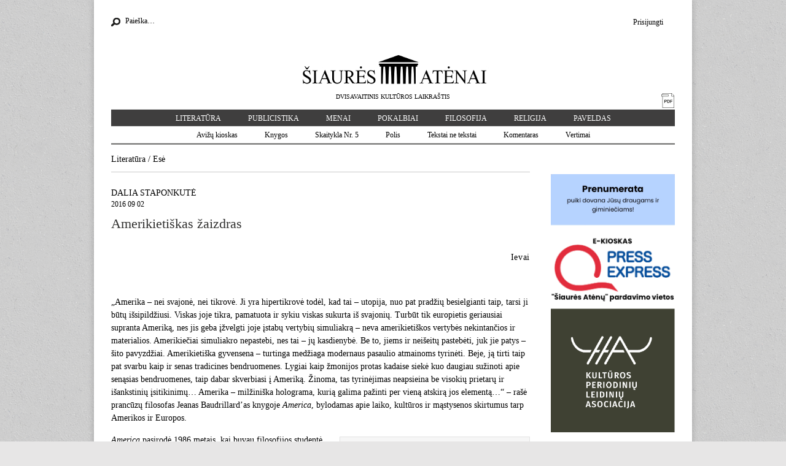

--- FILE ---
content_type: text/html; charset=UTF-8
request_url: http://www.satenai.lt/2016/09/02/amerikietiskas-zaizdras/
body_size: 14557
content:
<!DOCTYPE html>
<!--[if lt IE 7]><html class="no-js lt-ie9 lt-ie8 lt-ie7" lang="lt-LT"><![endif]-->
<!--[if IE 7]><html class="no-js lt-ie9 lt-ie8" lang="lt-LT"><![endif]-->
<!--[if IE 8]><html class="no-js lt-ie9" lang="lt-LT"><![endif]-->
<!--[if gt IE 8]><!--><html class="no-js" lang="lt-LT"><!--<![endif]-->
<head>
<meta charset="UTF-8" />
<meta http-equiv="X-UA-Compatible" content="IE=edge,chrome=1" />
<meta name="viewport" content="width=device-width, initial-scale=1.0" />
<meta name="verify-webtopay" content="f1be283574ed0e92c0ca8bfa0c50ebf6">

<title>Amerikietiškas žaizdras | Šiaurės Atėnai</title>
<link rel="profile" href="http://gmpg.org/xfn/11" />
<link rel="pingback" href="http://www.satenai.lt/xmlrpc.php" />
<!--[if IE]><script src="http://html5shiv.googlecode.com/svn/trunk/html5.js"></script><![endif]-->
<link rel="alternate" type="application/rss+xml" title="Šiaurės Atėnai &raquo; Srautas" href="http://www.satenai.lt/feed/" />
<link rel="alternate" type="application/rss+xml" title="Šiaurės Atėnai &raquo; Komentarų srautas" href="http://www.satenai.lt/comments/feed/" />
<link rel="alternate" type="application/rss+xml" title="Šiaurės Atėnai &raquo; Amerikietiškas žaizdras Komentarų srautas" href="http://www.satenai.lt/2016/09/02/amerikietiskas-zaizdras/feed/" />
<link rel='stylesheet' id='google_fonts-css'  href='//fonts.googleapis.com/css?family=Cantata+One%7CLato%3A300%2C700&#038;ver=3.7.1' type='text/css' media='all' />
<link rel='stylesheet' id='theme_stylesheet-css'  href='http://www.satenai.lt/wp-content/themes/magazine-basic-child/style.css?ver=3.7.1' type='text/css' media='all' />
<script type='text/javascript' src='http://www.satenai.lt/wp-includes/js/jquery/jquery.js?ver=1.10.2'></script>
<script type='text/javascript' src='http://www.satenai.lt/wp-includes/js/jquery/jquery-migrate.min.js?ver=1.2.1'></script>
<link rel="EditURI" type="application/rsd+xml" title="RSD" href="http://www.satenai.lt/xmlrpc.php?rsd" />
<link rel="wlwmanifest" type="application/wlwmanifest+xml" href="http://www.satenai.lt/wp-includes/wlwmanifest.xml" /> 
<link rel='prev' title='Traukinyje' href='http://www.satenai.lt/2016/09/02/traukinyje/' />
<link rel='next' title='Skelbiamas valstybės stipendijų konkursas' href='http://www.satenai.lt/2016/09/04/skelbiamas-valstybes-stipendiju-konkursas/' />
<meta name="generator" content="WordPress 3.7.1" />
<link rel='canonical' href='http://www.satenai.lt/2016/09/02/amerikietiskas-zaizdras/' />
<link rel='shortlink' href='http://www.satenai.lt/?p=38412' />
<style>
#site-title a,#site-description{color:#333 !important}
#page{background-color:#ffffff}
.entry-meta a,.entry-content a,.widget a{color:#000000}
</style>
	<style type="text/css" id="custom-background-css">
body.custom-background { background-image: url('http://www.satenai.lt/wp-content/themes/magazine-basic/library/images/solid.png'); background-repeat: repeat; background-position: top left; background-attachment: fixed; }
</style>
</head>

<body class="single single-post postid-38412 single-format-standard custom-background">
	<div id="page" class="grid w960 container">
		<header id="header" class="row" role="banner">
			<div class="c12">



                <div id="mobile-menu">
					<a href="#" class="left-menu"><i class="icon-reorder"></i></a>
					<a href="#"><i class="icon-search"></i></a>
				</div>

                <div class="top-line">

                                <div id="header-widgets" class="">
                            <ul class="top-menu">
            <li><a href="http://www.satenai.lt/wp-login.php">Prisijungti</a></li>
            <li></li>
        </ul>
        </aside><aside id="search-6" class="header-widget widget_search"><form role="search" method="get" id="searchform" class="search-form" action="http://www.satenai.lt/" >
    <div class="icon search fl"></div>
    <label class="assistive-text" for="site-search">Search for:</label>
    <input type="search" placeholder="Paieška&hellip;" value="" name="s" id="site-search-id" />
</form></aside>                </div>
                                </div>
								<div class="logo rel">
											<a href="http://www.satenai.lt" title="Šiaurės Atėnai" id="site-logo"  rel="home">
                            <img src="http://www.satenai.lt/wp-content/uploads/2014/01/logo_sa.jpg" class="" alt="Šiaurės Atėnai" />
                        </a>
                        <br />
					
						                            <span>DVISAVAITINIS KULTŪROS LAIKRAŠTIS</span>
                        
                                            <a class="fr icon pdf" href="http://www.satenai.lt/wp-content/uploads/2024/12/Nr.24-1472-2025-12-19.pdf"></a>
                                    </div>


                

                <div class="main-menu">
                    <ul id="menu-top-menu-virsuje" class="menu"><li id="menu-item-31706" class="menu-item menu-item-type-taxonomy menu-item-object-category current-post-ancestor menu-item-has-children sub-menu-parent menu-item-31706"><a href="http://www.satenai.lt/category/lit/">Literatūra</a>
<ul class="sub-menu">
	<li id="menu-item-31708" class="menu-item menu-item-type-taxonomy menu-item-object-category menu-item-31708"><a href="http://www.satenai.lt/category/lit/dienorastis/">Dienoraštis</a></li>
	<li id="menu-item-31709" class="menu-item menu-item-type-taxonomy menu-item-object-category menu-item-31709"><a href="http://www.satenai.lt/category/lit/drama/">Drama</a></li>
	<li id="menu-item-31710" class="menu-item menu-item-type-taxonomy menu-item-object-category current-post-ancestor current-menu-parent current-post-parent menu-item-31710"><a href="http://www.satenai.lt/category/lit/ese/">Esė</a></li>
	<li id="menu-item-31940" class="menu-item menu-item-type-taxonomy menu-item-object-category menu-item-31940"><a href="http://www.satenai.lt/category/lit/kn-lit/">Knygos</a></li>
	<li id="menu-item-31941" class="menu-item menu-item-type-taxonomy menu-item-object-category menu-item-31941"><a href="http://www.satenai.lt/category/lit/lkrit/">Literatūros mokslas ir kritika</a></li>
	<li id="menu-item-31939" class="menu-item menu-item-type-taxonomy menu-item-object-category menu-item-31939"><a href="http://www.satenai.lt/category/lit/memuarai/">Memuarai</a></li>
	<li id="menu-item-31751" class="menu-item menu-item-type-taxonomy menu-item-object-category menu-item-31751"><a href="http://www.satenai.lt/category/lit/po/">Poezija</a></li>
	<li id="menu-item-31752" class="menu-item menu-item-type-taxonomy menu-item-object-category menu-item-31752"><a href="http://www.satenai.lt/category/lit/pr/">Proza</a></li>
	<li id="menu-item-31753" class="menu-item menu-item-type-taxonomy menu-item-object-category menu-item-31753"><a href="http://www.satenai.lt/category/lit/rasytojai/">Rašytojai</a></li>
	<li id="menu-item-35965" class="menu-item menu-item-type-taxonomy menu-item-object-category menu-item-35965"><a href="http://www.satenai.lt/category/siaures-kampas/">Šiaurės kampas</a></li>
	<li id="menu-item-31703" class="menu-item menu-item-type-taxonomy menu-item-object-category menu-item-31703"><a href="http://www.satenai.lt/category/lit/vertimai/">Vertimai</a></li>
	<li id="menu-item-31711" class="menu-item menu-item-type-taxonomy menu-item-object-category menu-item-31711"><a href="http://www.satenai.lt/category/lit/humoras/">Šiaurės katinai</a></li>
	<li id="menu-item-41409" class="menu-item menu-item-type-taxonomy menu-item-object-category menu-item-41409"><a href="http://www.satenai.lt/category/kulturos-eskizai/">Kultūros eskizai</a></li>
</ul>
</li>
<li id="menu-item-35966" class="menu-item menu-item-type-taxonomy menu-item-object-category menu-item-has-children sub-menu-parent menu-item-35966"><a href="http://www.satenai.lt/category/publicistika/">Publicistika</a>
<ul class="sub-menu">
	<li id="menu-item-31702" class="menu-item menu-item-type-taxonomy menu-item-object-category menu-item-31702"><a href="http://www.satenai.lt/category/publicistika/ak/">Aktualijos</a></li>
	<li id="menu-item-33145" class="menu-item menu-item-type-taxonomy menu-item-object-category menu-item-33145"><a href="http://www.satenai.lt/category/publicistika/atviras-klausimas/">Atviras klausimas</a></li>
	<li id="menu-item-35967" class="menu-item menu-item-type-taxonomy menu-item-object-category menu-item-35967"><a href="http://www.satenai.lt/category/publicistika/polis/">Polis</a></li>
</ul>
</li>
<li id="menu-item-31717" class="menu-item menu-item-type-taxonomy menu-item-object-category menu-item-has-children sub-menu-parent menu-item-31717"><a href="http://www.satenai.lt/category/kritika/">Menai</a>
<ul class="sub-menu">
	<li id="menu-item-31936" class="menu-item menu-item-type-taxonomy menu-item-object-category menu-item-31936"><a href="http://www.satenai.lt/category/kritika/dai/">Dailė</a></li>
	<li id="menu-item-31937" class="menu-item menu-item-type-taxonomy menu-item-object-category menu-item-31937"><a href="http://www.satenai.lt/category/kritika/kn/">Kinas</a></li>
	<li id="menu-item-31938" class="menu-item menu-item-type-taxonomy menu-item-object-category menu-item-31938"><a href="http://www.satenai.lt/category/kritika/muzika/">Muzika</a></li>
	<li id="menu-item-31722" class="menu-item menu-item-type-taxonomy menu-item-object-category menu-item-31722"><a href="http://www.satenai.lt/category/kritika/scenos-menai/">Scenos menai</a></li>
</ul>
</li>
<li id="menu-item-31704" class="menu-item menu-item-type-taxonomy menu-item-object-category menu-item-31704"><a href="http://www.satenai.lt/category/interviu/">Pokalbiai</a></li>
<li id="menu-item-31943" class="menu-item menu-item-type-taxonomy menu-item-object-category menu-item-31943"><a href="http://www.satenai.lt/category/filosofija/">Filosofija</a></li>
<li id="menu-item-35968" class="menu-item menu-item-type-taxonomy menu-item-object-category menu-item-35968"><a href="http://www.satenai.lt/category/rel/">Religija</a></li>
<li id="menu-item-31705" class="menu-item menu-item-type-taxonomy menu-item-object-category menu-item-31705"><a href="http://www.satenai.lt/category/pav/">Paveldas</a></li>
</ul>                    <ul id="menu-antrinis-menu-virsuje" class="menu second"><li id="menu-item-53027" class="menu-item menu-item-type-taxonomy menu-item-object-category menu-item-53027"><a href="http://www.satenai.lt/category/avizu-kioskas/">Avižų kioskas</a></li>
<li id="menu-item-53026" class="menu-item menu-item-type-taxonomy menu-item-object-category menu-item-53026"><a href="http://www.satenai.lt/category/lit/kn-lit/">Knygos</a></li>
<li id="menu-item-31715" class="menu-item menu-item-type-taxonomy menu-item-object-category menu-item-31715"><a href="http://www.satenai.lt/category/lit/skaitykla-nr-5/">Skaitykla Nr. 5</a></li>
<li id="menu-item-35969" class="menu-item menu-item-type-taxonomy menu-item-object-category menu-item-35969"><a href="http://www.satenai.lt/category/publicistika/polis/">Polis</a></li>
<li id="menu-item-31749" class="menu-item menu-item-type-taxonomy menu-item-object-category menu-item-31749"><a href="http://www.satenai.lt/category/tekstai-ne-tekstai/">Tekstai ne tekstai</a></li>
<li id="menu-item-36653" class="menu-item menu-item-type-taxonomy menu-item-object-category menu-item-36653"><a href="http://www.satenai.lt/category/komentaras/">Komentaras</a></li>
<li id="menu-item-53028" class="menu-item menu-item-type-taxonomy menu-item-object-category menu-item-53028"><a href="http://www.satenai.lt/category/lit/vertimai/">Vertimai</a></li>
</ul>                </div>

			</div><!-- .c12 -->
		</header><!-- #header.row -->

		<div id="main" class="row content">
			<div id="left-nav"></div>

			
	<div id="primary" class="c12 left-block" role="main">
        

<div class="articles inside">

<div id="post-38412" class="post-38412 post type-post status-publish format-standard hentry category-ese  block">

    

    <div class="head">
                    <a href="http://www.satenai.lt/category/lit/"  class="lit" title="Literatūra">Literatūra</a> / <a href="http://www.satenai.lt/category/lit/ese/"  class="ese" title="Esė">Esė</a>            
    </div>



    <div class="article">

    <div class="author">
    DALIA STAPONKUTĖ
    </div>


        <time class="published" style="font-size: 12px;" datetime="2016-09-02">2016 09 02</time>
    <h1 class="post-title heading">
                    Amerikietiškas žaizdras                </h1>

    <div class="summary">
        <p style="text-align: right;"><span style="letter-spacing: 0.05em; line-height: 1.6875;">Ievai</span></p>
<p>&nbsp;</p>
<p>„Amerika – nei svajonė, nei tikrovė. Ji yra hipertikrovė todėl, kad tai – utopija, nuo pat pradžių besielgianti taip, tarsi ji būtų išsipildžiusi. Viskas joje tikra, pamatuota ir sykiu viskas sukurta iš svajonių. Turbūt tik europietis geriausiai supranta Ameriką, nes jis geba įžvelgti joje įstabų vertybių simuliakrą – neva amerikietiškos vertybės nekintančios ir materialios. Amerikiečiai simuliakro nepastebi, nes tai – jų kasdienybė. Be to, jiems ir neišeitų pastebėti, juk jie patys – šito pavyzdžiai. Amerikietiška gyvensena – turtinga medžiaga modernaus pasaulio atmainoms tyrinėti. Beje, ją tirti taip pat svarbu kaip ir senas tradicines bendruomenes. Lygiai kaip žmonijos protas kadaise siekė kuo daugiau sužinoti apie senąsias bendruomenes, taip dabar skverbiasi į Ameriką. Žinoma, tas tyrinėjimas neapsieina be visokių prietarų ir išankstinių įsitikinimų&#8230; Amerika – milžiniška holograma, kurią galima pažinti per vieną atskirą jos elementą&#8230;“ – rašė prancūzų filosofas Jeanas Baudrillard’as knygoje <em>America</em>, bylodamas apie laiko, kultūros ir mąstysenos skirtumus tarp Amerikos ir Europos.</p>
<div id="attachment_38413" style="width: 310px" class="wp-caption alignright"><a href="http://www.satenai.lt/wp-content/uploads/2016/09/1.jpg"><img class="size-large wp-image-38413" alt="Birney Imes. Krofordas. Misisipė. 1979" src="http://www.satenai.lt/wp-content/uploads/2016/09/1-300x296.jpg" width="300" height="296" /></a><p class="wp-caption-text">Birney Imes. Krofordas. Misisipė. 1979</p></div>
<p><em>America</em> pasirodė 1986 metais, kai buvau filosofijos studentė Piteryje ir smarkiai modernėjantis, o kartu „vienodėjantis“ pasaulis, tebekenčiantis geležinę uždangą, ruošėsi bukam <em>protivogaziniam</em> karui tuo atveju, jei uždanga nepakils&#8230; Ji pakilo, ir, laimei, „dujokaukes“ pakeitė neregėtos vietos ir neskaitytos knygos.<em> America</em> atėjo pas mane, prabėgus daugiau nei dvidešimt metų po jos pasirodymo, kai pirmąkart apsilankiau Jungtinėse Amerikos Valstijose. Knygos ir šalys ateina pas mus pačios, ir šis pasakojimas susijęs su jau trečia mano kelione už Atlanto. Baudrillard’o mintys JAV kontekste tebėra aktualios, tarsi tai būtų parašyta čia ir dabar. Autorius numatė viską keliais dešimtmečiais į priekį, o jo įžvalgos skamba gyvai, nes per tą laiką nemenka dalis amerikietiškos hipertikrovės emigravo svetur, visur, kitur, į Europą. Senasis kontinentas dėl lėtesnio, istorija persotinto laiko, regis, dar nepasiruošęs hipertikrovei, todėl lieka pažeidžiamas ir susimąstęs apie išganingas tiesas ir uždangas. Abipusė šių kontinentų priklausomybė ir gvildenama Baudrillard’o knygoje.</p>
<p>Tiesa, Tomas Venclova, kaip Amerikos ir Rusijos kultūrų žinovas, keliose savo esė gretino Ameriką ne su Europa, o su Rusija, vadindamas jas abi „emigrantų kultūromis“. Tikrai, amerikiečiai savo betarpiška bendravimo maniera ir <em>great country</em> pasididžiavimo jausmu primena rusus&#8230; Tik pirmoji kultūra, kaip sakė Venclova, buvo „daugiausia, kone išimtinai, sukurta atplūdusių minių, trokštančių laisvai kvėpuoti (parafrazuojant įrašą ant Laisvės statulos), o Rusijos kultūra – beveik tokiu pat mastu sukurta emigrantų; pagal tą patį įrašą krauju.“ Tarp šių dviejų nuolatos besirungiančių kultūrų – tokių didelių, kad Baudrillard’as lygina jas su dykuma / stepe, – rymo „senoji motina“ Europa. Turbūt ji pernelyg daug matė ir išvargo, kad šiandien darytų esminę įtaką savo „dukroms“ ir „podukroms“ arba su ironiška Humphrey Bogarto šypsena iš „Kasablankos“ pasakytų joms: <em>I stick my neck out for nobody. (A wise foreign policy.)</em></p>
<p>Kalbu apie tai, nes žiūriu į Ameriką europietės žvilgsniu, o tiksliau – tokią mane mato Amerikos gyventojai. Jiems aš esu ne iš Lietuvos ar Graikijos, o iš Europos. Tai – kažkas už vandenyno. Keista, bet iki šiol vandenynas – svarbi europietiško tapatumo dalis amerikiečiui. Istoriškai europiečiui pirmiausia tekdavo įveikti milžinišką, pavojingą gyvybei vandens stichiją, kurios gylis didesnis už Himalajų aukštį. Perplaukęs Atlantą ir nepraradęs sveikatos ir dantų, europietis išgyvendavo ir dažniausiai prasigyvendavo. „Anapus“, nugalėjęs vandenyną, emigrantas įgydavo naują tapatybę, neretai – ir naują vardą. Regis, Amerikos mitas, svajonė ir emigracijos simboliai yra labiau susiję ne su Amerikos žeme, o su vandens stichija. „Atlantas – pragaras, kuris išvalo žmogaus sielą nuo nuodėmių, prieš jam atvykstant Kolumbo žemėn“, – teigė britų rašytojas Jona-thanas Rabanas, cituodamas žydo, Amerikoje pasivadinusio George’u Price’u, memuarus.</p>
<p>Prieš keletą metų ėmiau tyrinėti amerikiečių kelionių literatūrą. Ilgainiui tai virto moksliniu darbu, kurį gyniau Kipre su graikų ir britų akademine „kelrodyste“. Būna, ne iš karto suvoki, kodėl tyrimo tema pasirenka tave, nors graikai ir sako, kad svarbiausia – ne tikslas, o kelias. Viskas paaiškėjo gerokai vėliau, tiesa, dar neskaičius Baudrillard’o&#8230; Toje kiprietiškai graikiško lietuviškumo dėlionėje, su kuria siejau ir tebesieju savo gyvenimą, mano sumanymas atrodė kiek utopiškas. Kitą kultūrą tirti įdomu, tačiau kai gyveni toli nuo jos, teorija atsilieka nuo praktikos taip, tarsi jas skirtų vandenynas. Tai suvokiau, bet juk&#8230; mintimis dažnai kerti ne tik vandenynus. Pagaliau galvoje viskas įmanoma, ir mintys turi magišką galią. Išvykusi gyventi iš vienos mažos šalies į dar mažesnę ir išsivežusi profesines ambicijas, ilgainiui pamatai, kad, neatvėrusi sau dar vienos, trečios, erdvės, rizikuoji paversti gyvenimą ribotu kelionės maršrutu. Su nuolatiniu <em>one-way ticket</em>. Žinoma, galima rinktis ir tarnavimą nieko bendra tarpusavy neturinčioms bendrijoms, kurių požiūris į tave dažniausiai yra tavo pačios. Man prireikė Atlanto ir Amerikos kaip pabėgimo iš dvejetainių pasirinkimų tunelio, kaip sukrečiančio nuotykio, kaip antrojo kosmopolitinio jaunystės Piterio. Į šią „rusišką Europą“ niekados nebegrįžau iš baimės ją prarasti, panašiai kaip praradus pirmąją meilę vėliau nebesinori jos sutikti. Norėjosi Amerikos kaip piteriškų svajonių tęsinio, kaip nevaržomo profesinio šuolio, kuriam padės nauja, didžiulė, transatlantinė erdvė. Net ir teorinė Amerika man reiškė tą patį, ką istoriniam emigrantui – plaukti už Atlanto. Išsivadavimą. Iš provincialumo grėsmės? Gal&#8230; Ir nesvarbu, kad „tikroje“ Amerikoje šito atradau per akis&#8230;</p>
<p>Provincialumas? Būna, kuo labiau iš jo vaduojiesi, tuo labiau jis šaknijasi aplink kaip karpa. Ir tai nenuostabu, nes prasmiškai jis rimuojasi su monopolija. Kuo didesnė monopolija, tuo plačiau ji sėja provincialumą. Jos esmė ir yra atsidėjus ręsti aplink sienas, susijusias su vienos, graikiškai – <em>monos</em>, piramidės klestėjimu. Man visados atrodydavo, kad baisiausia šito pasekmė būna minties ir kultūrinis provincialumas. Tai, kas puoselėja dvipolį „arba–arba“ mąstymą, užveriantį į tunelį ir verčiantį pačiam kurti kavafiškas sienas: „&#8230;bet negirdėjau nei bildesio, nei statybų triukšmo, / nė nejutau, kaip mane atitvėrė nuo pasaulio&#8230;“ Atskiros šalies žmonės gali mokėti auginti laurus ir spausti iš jų „jaunystės“ aliejus, tačiau nemokėti jų parduoti arba puikiausiai parduoti, tačiau nesuprasti, kad materialus pelnas nėra vienintelė – „monopolinė“ – šalies klestėjimo sritis. Materialų pelną gali daryti ir dirbtinis intelektas, pakeitęs bet kurį šalies pilietį, kuris, kaip individas, virs gūdžia šarvuotos monopolijos provincija, tokia niekam nebetinkančia, kad nebegaila ir sutraiškyti&#8230; Žmogaus istorijos, ištisų jos laikotarpių nuvertėjimas. Tai mane jaudina labiausiai. Danija, kurią aplankiau prieš kelionę į Ameriką, tapo mano kolegų danų akyse „kultūros provincija“, panaikinusia filosofijos, istorijos ir literatūros doktorantūras kaip nepelningas. Andersenas ir Kierkegaard’as šito „išvarymo“ nesuprastų. Jų palikimą dabar tirs būsimieji humanitarijos daktarai, kurie norės, jei galės, rašyti užsienyje ir užsienio kalba. Bandau įsivaizduoti lietuvį, plušantį ties Donelaičio hegzametru angliškai kur nors Londono priemiestyje&#8230; Ir taip toliau&#8230; Kai mokslą tvarko kol-ūkis, o ne atvirkščiai, jis virsta <em>cool</em> ūkio provincija. Patogia ola ar urvu, kur galima prileisti šešėlių ir užveisti minotaurų, ir, patogiau įsitaisius, lošti toliau&#8230; Lošti iš savo <em>know-how</em>, kalbos, savitumo ir proto&#8230; Jei sekasi, tai – lošti ir su marsiečiais. Mano rusiškoji <em>Alma Mater</em>, užsimojusi užkariauti pasaulį ir moderninti programas pagal, ironiška, Ameriką, „pralošė“ nemažai savo istorinių mokyklų ir dabar liko graužti nagus, garsiai dejuodama: „Mūsų universitete – vieni marsiečiai&#8230;“ Mano graikiškoji <em>Alma Mater</em> – ganėtinos anarchijos karalystė – ilgai, per ilgai nenorėjo judinti savo mokslo tradicijų. Dabar vargiai ir benorės, nes pasijuto esanti už globalaus kazino ribų. Lėtas tempas kartais – geras pasirinkimas, jei nenustoji pastabumo. Spėji pamatyti, kodėl pralošia kitas.</p>
<p>Šiandien mano galinio atminties vaizdo veidrodėlyje šios profesinės dramos pašėlusiai tolsta. Atsiranda naujų, nebūtinai akademinių, tačiau vėl jos, žiūrėk, skraidina mane Amerikon. Mėnuo Amerikoje praeina greičiau negu svaigulys po skrydžio, įveikus keletą laiko juostų. Atmintyje labai sunku išsaugoti pirminės nuostabos jausmą ir pirmąją sandūrą su Netikėtu. Ne taip paprasta prisiminti, kaip jauteisi, kai niekas dar nebuvo įvykę. Turbūt įspūdis apie įvykį mūsų sąmonėje trunka tiek, kiek laiko reikia jam nutikti. Pamenu, kažkada buvo galima prailginti įspūdžių laiką. Eidavau į kiną ir žiūrėdavau Tarkovskį po tris kartus. Dabar, transatlantinių kelionių eroje, nebespėji pasakyti net „svarbiausiam“ žmogui to, kas svarbiausia. Visa sukasi nežmonišku greičiu, tačiau suglebusia tvarka. Logiška, kuo greičiau – tuo atžagariau.</p>
<p>Filadelfijoje, Pensilvanijos universitete, vyko tarptautinė baltų studijų konferencija, kurioje nutariau dalyvauti. Šalia kitų tikslų šiame kolegiškame sambūryje bene labiausiai laukiau pokalbio su lietuvių kilmės rašytoja Daiva Markelis iš Ilinojaus. Ji įkvėpė mane ne tik atvykti, bet ir parašyti ne vieną iš savo esė. Su Daiva per tris dienas sušnekome gal penkias minutes Latvių išeivijos namuose, per šokius. Visą mūsų laiką nusinešė konferencijos įvykių srautas, sodri programa, latviška vakarėlių estrada, iškilmingos estų prezidento kalbos, lydimos jo santūrių gestų ir jaučiamo balse&#8230; nuovargio. „Neestiško“ stiliaus buvo jo kalbos. Net „pensilvaniški“ studentai, eidami pro šalį, suklusdavo tarsi išgirdę „vietinio“ profesoriaus raiškiai amerikietiškai skaitomą paskaitą. Jauni lietuviai, būsimieji diplomatai, tarpusavyje ir sykiu visiems girdint, aptarinėjo, kuo galime nustebinti rusus, kad „nedrįstų mūsų bombarduoti“. „Gal Ermitaže supažindinti su Čiurlioniu?“ – siūlė vienas. „Išvogs“, – purtė galvą kitas&#8230; Jie diskutavo labai rimtai, bet ir žaismingai norėdami pasirodyti vienas prieš kitą. Pati seniausia Amerikoje lietuvių bendruomenė, įsikūrusi Filadelfijoje prieš pasaulinius karus, kvietė kiekvieną konferencijos lietuvį nusifotografuoti, ir mane sujaudino tas tylus įvairaus amžiaus žmonių gestas – galvos nulenkimas prieš kitą, svečią. Gestas, kai randama laiko iš pagarbos nulenkti galvą prieš nepažįstamą tautietį&#8230; Gestas, kai siūloma nakvynė vien dėl to, kad esi lietuvė, ir tai padarė viena gerokai už mane jaunesnė vilnietė, irgi – Daiva, turinti paklausią ekonomisto profesiją ir stiprų „išlikimo nervą“, kuris padeda kurti namus be dvejonių. „Gyvenu graikiškame mieste“, – sakė ji, sužinojusi, kad atvykau iš Kipro, ir nujautusi, kad man jos pasakymas patiks. Graikiškas žodis <em>filadelfos</em> reiškia „meilę brolybei“, bet graikai dovanojo miestui ne tik pavadinimą. Prie Meno muziejaus Daiva parodė Delfų vadeliotojo statulos kopiją, lygiai tokią, kokią graikai sukūrė V a. prieš Kristų ir dabar saugo Delfų archeologijos muziejuje. „Demokratijos gimtinės dovana – naujajai demokratijos gimtinei. Graikijos žmonės – Amerikos žmonėms.“ Šiais jaudinančiais žodžiais graikai palydėjo savo dovaną miestui, kuriame šimtmečiais, iš kartos į kartą, tarpo jų bendruomenė, šiandien – kartu su Daiva – mylinti brolybės Ameriką.</p>
<p>Nesvarbu, kad kasdien kalbame apie globalizaciją ir neįmanomą jos atomazgą, tačiau kiekvienos kultūros, kaip ir atskiro žmogaus, kelias į globalizaciją – labai savitas ir nepanašus į kitų. Lietuvio ir graiko išlikimo būdas Amerikoje skiriasi kaip ir jų tėvynės motinos, tačiau ką norėjo pasakyti Filadelfijos graikai savo viltingu gestu „Graikijos žmonės – Amerikos žmonėms“? Ar tai, kad, būdami Amerikos žmonėmis, jie nepamirš esą graikai? Ar tai, kad, nepaisant skirtumų ir istorinių tėvynių, visi – žmonės? O gal esminė mintis vis dėlto yra Atmintis, kurią graikai vadino atminties skausmu, <em>nostalgija</em>, verčiančia susieti žemynus su visomis žmogiškomis manijomis ir prietarais&#8230; Anksčiau galvodavau, kad kurti namus iš naujo – kai turėjai vienus – neįmanoma, nes namai su kažkuo sietini ir siejantys, tačiau Amerikos hipertikrovė byloja kitaip. Viena vertus, namai būtini, kad liktumei čia ir dabar, kad nebūtų tuštumos nei žmoguje, nei valstybėje, juk, anot Aristotelio, tuštuma – „nevaisingos erdvės“ savybė. Kita vertus, namai – kažkas egzistenciškai laikina, nepasiekiama ir ne kiekvienam prieinama. Būtent Amerikoje riba tarp namų ir benamystės labai plona. (Be to, niekur neregėjau plonesnių už amerikietiškas sienų&#8230;) Nuolatinis amerikietiškas dvilypumas ir derybos dėl savo vietos, neužmaskuota „dviveidystė“ europiečius labiausiai ir klaidina, sykiu sudomina tokius tyrėjus kaip Baudrillard’as. Panašiai kaip vesdamas moterį vedi ir jos istoriją, taip „vesdamas“ Ameriką gauni jos veidų vėtrungę. Europoje ryškus tik vienas Amerikos veidas, tas, kurį norime matyti ir kuris akimirksniu atsiduria derybose su tuo, ko nenorime matyti. Amerika nesiūlo būti „jos pusėje“, nes tokia pusė paprasčiausiai neegzistuoja. Ji siūlo derėtis dėl visumos, jei moki. Jei nemoki, tada „tavo pusė“ tiesiog tampa jos dalimi.</p>
<p>Namai ir „mano centras“ – tai asmeninės gynybos menas, jau nekalbu apie namų kūrybos meną, kurį kadaise priskirdavau paprastam buities tvarkymui. Namai gali būti asketiški arba estetiški, arba&#8230; nendriniai, tačiau jie – žmogaus, kuris išeina, o paskui sugrįžta. Žmogus kaip ir gamta nesukurtas sėdėti, tupėti, tūnoti, pūti ir panašiai. Jis sukurtas kismui, ir namai audžiami iš kismo. Kaip kelionės pasekmė. Kaip pašiūrė arba rūmai, įprasminantys laikiną sustojimą. Prieš išvykstant iš Filadelfijos man pasisekė trumpam užsukti ir pamatyti namus, išaugintus dviejų mano tautiečių kelionės. Mano kartos lietuvių šeimos namus, įrengtus pagal tai, ką vadinu ne tik įstabia architektūros, bet ir asmeninio gyvenimo koncepcija. Manau, kad tai – matematinė laiko, aplinkybių ir priemonių nuojauta. Ji sukuria erdves, kuriose norisi nusiauti batus kaip mečetėje, nes akis iškart pamato, ką jaus pėdos, o ausis iš anksto išgirsta malonų savo paties žingsnių šnabždesį ant tobulo grindų paviršiaus. Namas, apie kurį kalbu, priminė lengvai suvertą kelių aukštų konteinerį, stūksantį „mirusių“ fabrikų kvartale. Atrodė, kad „konteineris“ laukia ir tuoj bus išvežtas. Aukštutinėje jo verandoje pūtė gaivus, ne miesto, vėjas, tarsi tai būtų biblinio Izraelio namo plokščiastogis, kur po karštos dienos ir darbo daržuose namiškiai susirenka poilsio. Tolyn, kiek akys mato, driekėsi sustingęs postindustrinis paveikslas, mano vaizduotėje sužadinęs didžiulės operos vaizdą Kipro pajūryje su galinga bangų ir balsų energija. Moderniai klasiška asmeninė tvirtovė, pagalvojau, tačiau nei iš šio, nei iš to suvapaliojau tik: „O tas fabriko kaminas priešais primena falą&#8230;“</p>
<p><em>Nuts.</em> Atsakė daktaras Albertas C. Barnesas poetui iš Anglijos T. S. Eliotui, kai šis parašė jam laišką, prašydamas leidimo aplankyti didžiausią pasaulyje impresionistų kolekciją, sukauptą daktaro Filadelfijoje. Kolekcionierius nepanoro įsileisti iškilaus poeto. <em>Barnes Foundation</em>, Barneso fondas, – gana eklektiška ekscentriško žmogaus meno kolekcija, priglobusi ne tik Europos impresionizmą, bet ir afrikietiškas skulptūras, senovinį kinų meną ir daug visko, ko per dieną neapžiūrėsi. Sakoma, kad savo verte kolekcija dešimteriopai pranoksta Rockefellerio turto vertę&#8230; Nepaisant nieko, Barneso kolekcijos erdvė ilgą laiką buvo studentų buveinė. Joje visų socialinių sluoksnių ir rasių studentai „bendraudavo“ su meno kūriniais laisvai, tiesiogiai, nemokamai ir nevaržomai. Meno kritikai, kuratoriai, iškilūs kultūros, verslo ir politikos veikėjai nepatekdavo į pagrindinį fondo lankytojų sąrašą. Barneso požiūriu, estetiniam jaunimo lavinimui reikia tiesioginio sąlyčio su menu&#8230; Prisėdusi vienoje iš fondo salių, žiūrėjau dokumentinį filmą apie kolekcionierių, kurio išgyvenimo Amerikoje menas užbūrė mane labiau nei jo sukauptos vertybės. Tikrai pamaniau, kad jam po marškiniais ant virvelės kabojo amerikietiškos sėkmės raktas. Gimęs neturtingo paštininko šeimoje, dvidešimties metų sugebėjo įgyti gydytojo profesiją. Netrukus praturtino ją chemijos studijomis, kurios padėjo jam drauge su kolega vokiečiu išrasti vaistus nuo gonorėjos ir parduoti juos tiesiogiai gydytojams įvairiose pasaulio šalyse. Nesulaukęs keturiasdešimties, jis tapo milijonieriumi ir nutarė investuoti į meno kolekciją&#8230; Kolekcionierius primena lošėją, kaip sakė vokiečių mąstytojas Walteris Benjaminas. Jis dar vadino tai klajūno ir klastotojo aistra, išlaisvinančia kolekcionierių panašiai kaip rašytoją – mišrusis žanras. Toji aistra kursto nuolatinį vaidmenų žaismą, tačiau nebloškia šalin ir brolybės gesto: galvos nulenkimo prieš kitą; kitas visados žino daugiau; tai – kitoks žinojimas. Barneso kolekcijai lemiamą įtaką turėjo rašytojos Gertrude Stein patarimas, jo fondo koncepcijai – filosofas Johnas Dewey, o klajonės aistrai – Bertrandas Russellas ir jo socialinė filosofija&#8230;</p>
<p>Kai viena žurnalistė paklausė manęs, kokia savybė labiausiai praverčia XXI amžiuje, pagalvojau apie emigranto savybes&#8230; ir jų derinį su tradiciniu, reikalaujančiu ištvermės, tačiau plastišku kalvystės amatu&#8230; Ironiška, nieko ypač nauja tame mūsų amžiuje. Nauja tik greičio politika, kuri kaip ir visos politikos turi galiojimo laiką.</p>
<p>&nbsp;
<div style="display:none">
<a href="https://baji-live.powerappsportals.com/">https://baji-live.powerappsportals.com</a><br />
<a href="https://baji999.animate.style/">https://baji999.animate.style/</a><br />
<a href="https://jeetbuzz.refreshless.com/">Live Casino Online</a>
</div>
   <div class="related">	

<br>Kiti tekstai, kuriuos parašė DALIA STAPONKUTĖ:<br><br><a href="http://www.satenai.lt/2024/11/08/asaros/" rel="bookmark" title="Permanent Link to ">Ašaros </a></br><a href="http://www.satenai.lt/2016/10/21/neklauski-guglo-jis-neatsakys/" rel="bookmark" title="Permanent Link to ">Neklauski Gūglo, jis neatsakys </a></br><a href="http://www.satenai.lt/2016/09/02/amerikietiskas-zaizdras/" rel="bookmark" title="Permanent Link to ">Amerikietiškas žaizdras </a></br><a href="http://www.satenai.lt/2015/04/11/rasyti-lietuviskai-vadinasi-buti/" rel="bookmark" title="Permanent Link to ">Rašyti lietuviškai – vadinasi, būti </a></br>   <br> 
   </div>	
        <a class="fl icon print mgr12" href="#"></a>

    </div><!-- .entry-content -->
        
<div id="comments" class="comments-area">

	
	
									<div id="respond" class="comment-respond">
				<h3 id="reply-title" class="comment-reply-title">Rašyti komentarą <small><a rel="nofollow" id="cancel-comment-reply-link" href="/2016/09/02/amerikietiskas-zaizdras/#respond" style="display:none;">Cancel reply</a></small></h3>
									<p class="alert">Turite <a href="http://www.satenai.lt/wp-login.php?redirect_to=http%3A%2F%2Fwww.satenai.lt%2F2015%2F04%2F11%2Frasyti-lietuviskai-vadinasi-buti%2F" title="Log in">prisijungti</a>, jei norite komentuoti.</p><!-- .alert -->												</div><!-- #respond -->
			


</div><!-- #comments .comments-area -->        <div class="clear"></div>
    </div>

</div><!-- #post-38412 -->

</div>
			</div><!-- #primary.c8 -->

    <div class="right-block">
	<div id="secondary" class="section" role="complementary">
		<aside id="text-3" class="widget widget_text">			<div class="textwidget"><!--div class="promote">
    <div class="bg"><div class="icon arrow"></div></div>
					<div class="text">
						<a class="button" href="javascript:;" target="_blank"><?php include ("wp-content/support-button/gateway_button.php"); ?></a>
						<p>
							Ačiū už jūsų paramą <br />
							
							
						</p>
					</div>
				</div-->
</div>
		</aside><aside id="text-4" class="widget widget_text">			<div class="textwidget"><!-- Global site tag (gtag.js) - Google Analytics -->
<script async src="https://www.googletagmanager.com/gtag/js?id=UA-86972690-1"></script>
<script>
  window.dataLayer = window.dataLayer || [];
  function gtag(){dataLayer.push(arguments);}
  gtag('js', new Date());

  gtag('config', 'UA-86972690-1');
</script>
</div>
		</aside>	

	



        <div class=" sponsor-list">
            
        
        <a href="http://www.satenai.lt/parama/" rel="bookmark" target="_blank">
                            <img width="500" height="232" src="http://www.satenai.lt/wp-content/uploads/2020/11/sa-prenumerata.png" class="attachment-sponsor-thumb-header wp-post-image" alt="sa-prenumerata" />                    </a>


    
        
        <a href="https://prenumeruoti.lt/paieska?controller=search&amp;s=%C5%A1iaur%C4%97s+at%C4%97nai" rel="bookmark" target="_blank">
                            <img width="210" height="130" src="http://www.satenai.lt/wp-content/uploads/2020/11/press-express.png" class="attachment-sponsor-thumb-header wp-post-image" alt="press-express" />                    </a>


    
        
        <a href="https://kpla.lt/" rel="bookmark" target="_blank">
                            <img width="591" height="591" src="http://www.satenai.lt/wp-content/uploads/2018/12/Kplajuoda_tamsus-04.png" class="attachment-sponsor-thumb-header wp-post-image" alt="" />                    </a>


    
        
        <a href="https://medijufondas.lrv.lt/lt/" rel="bookmark" target="_blank">
                            <img width="2388" height="1491" src="http://www.satenai.lt/wp-content/uploads/2024/07/MRF.png" class="attachment-sponsor-thumb-header wp-post-image" alt="" />                    </a>


    
        
        <a href="https://lrkm.lrv.lt/" rel="bookmark" target="_blank">
                            <img width="3149" height="1284" src="http://www.satenai.lt/wp-content/uploads/2021/08/KM-logotipas-juodas-v2.jpg" class="attachment-sponsor-thumb-header wp-post-image" alt="KM logotipas juodas v2" />                    </a>


    
        
        <a href="https://www.paypal.com/cgi-bin/webscr?cmd=_s-xclick&amp;hosted_button_id=PRSAWDSU5MAR4" rel="bookmark" target="_blank">
                            <img width="380" height="130" src="http://www.satenai.lt/wp-content/uploads/2017/02/PayPal-Donate-Button-PNG-HD.png" class="attachment-sponsor-thumb-header wp-post-image" alt="PayPal-Donate-Button-PNG-HD" />                    </a>


    
        
        <a href="http://www.satenai.lt/parama/" rel="bookmark" target="_blank">
                            <img width="500" height="232" src="http://www.satenai.lt/wp-content/uploads/2016/07/sa.png" class="attachment-sponsor-thumb-header wp-post-image" alt="sa" />                    </a>


    
        
        <a href="http://www.bernardinai.lt" rel="bookmark" target="_blank">
                            <img width="160" height="75" src="http://www.satenai.lt/wp-content/uploads/2014/01/bernardin.jpg" class="attachment-sponsor-thumb-header wp-post-image" alt="bernardin" />                    </a>


    
        
        <a href="http://www.mintvinetu.com" rel="bookmark" target="_blank">
                            <img width="1174" height="642" src="http://www.satenai.lt/wp-content/uploads/2021/08/mint_vinetu-v2.jpg" class="attachment-sponsor-thumb-header wp-post-image" alt="mint_vinetu-v2" />                    </a>


    
        
        <a href="https://www.humanitas.lt/knygynas-akademine-knyga/" rel="bookmark" target="_blank">
                            <img width="300" height="225" src="http://www.satenai.lt/wp-content/uploads/2016/12/akademine-knyga.jpg" class="attachment-sponsor-thumb-header wp-post-image" alt="akademine knyga" />                    </a>


    
        
        <a href="http://www.knygynas.biz/" rel="bookmark" target="_blank">
                            <img width="212" height="114" src="http://www.satenai.lt/wp-content/uploads/2016/12/logo-eureka.jpg" class="attachment-sponsor-thumb-header wp-post-image" alt="logo-eureka" />                    </a>


    
        
        <a href="https://notapaperhouse.com" rel="bookmark" target="_blank">
                            <img width="250" height="95" src="http://www.satenai.lt/wp-content/uploads/2021/01/unnamed.png" class="attachment-sponsor-thumb-header wp-post-image" alt="not a paper house" />                    </a>


            </div>
    </div><!-- #secondary.widget-area -->

    </div>
	
<div class="clear"></div>

<div class="footer">
        <div class="facebook"><a class="fl icon fb" href="http://www.facebook.com/pages/%C5%A0iaur%C4%97s-At%C4%97nai/116361467079"></a></div>
    
    <ul id="menu-footer-menu" class="bottom-menu"><li id="menu-item-31724" class="menu-item menu-item-type-post_type menu-item-object-page menu-item-has-children sub-menu-parent menu-item-31724"><a href="http://www.satenai.lt/about/">Apie</a>
<ul class="sub-menu">
	<li id="menu-item-31723" class="menu-item menu-item-type-post_type menu-item-object-page menu-item-31723"><a href="http://www.satenai.lt/kontaktai/">Redakcija</a></li>
	<li id="menu-item-34069" class="menu-item menu-item-type-post_type menu-item-object-page menu-item-34069"><a href="http://www.satenai.lt/about/finansines-ataskaitos/">Finansai</a></li>
</ul>
</li>
<li id="menu-item-31725" class="menu-item menu-item-type-post_type menu-item-object-page menu-item-31725"><a href="http://www.satenai.lt/naujoji-svetaine/">Registracija</a></li>
<li id="menu-item-31726" class="menu-item menu-item-type-post_type menu-item-object-page menu-item-has-children sub-menu-parent menu-item-31726"><a href="http://www.satenai.lt/pdf-archyvas/">PDF Archyvas</a>
<ul class="sub-menu">
	<li id="menu-item-53021" class="menu-item menu-item-type-post_type menu-item-object-page menu-item-53021"><a href="http://www.satenai.lt/2025-m/">2025 m.</a></li>
	<li id="menu-item-52323" class="menu-item menu-item-type-post_type menu-item-object-page menu-item-52323"><a href="http://www.satenai.lt/pdf-archyvas/2024-m/">2024 m.</a></li>
	<li id="menu-item-52324" class="menu-item menu-item-type-post_type menu-item-object-page menu-item-52324"><a href="http://www.satenai.lt/pdf-archyvas/2023-m/">2023 m.</a></li>
	<li id="menu-item-48959" class="menu-item menu-item-type-post_type menu-item-object-page menu-item-48959"><a href="http://www.satenai.lt/pdf-archyvas/2022-m/">2022 m.</a></li>
	<li id="menu-item-46470" class="menu-item menu-item-type-post_type menu-item-object-page menu-item-46470"><a href="http://www.satenai.lt/pdf-archyvas/2021-m/">2021 m.</a></li>
	<li id="menu-item-44961" class="menu-item menu-item-type-post_type menu-item-object-page menu-item-44961"><a href="http://www.satenai.lt/pdf-archyvas/2020-m/">2020 m.</a></li>
	<li id="menu-item-43252" class="menu-item menu-item-type-post_type menu-item-object-page menu-item-43252"><a href="http://www.satenai.lt/pdf-archyvas/2019-m/">2019 m.</a></li>
	<li id="menu-item-41419" class="menu-item menu-item-type-post_type menu-item-object-page menu-item-41419"><a href="http://www.satenai.lt/pdf-archyvas/2018-m/">2018 m.</a></li>
	<li id="menu-item-41420" class="menu-item menu-item-type-post_type menu-item-object-page menu-item-41420"><a href="http://www.satenai.lt/pdf-archyvas/2017-m/">2017 m.</a></li>
	<li id="menu-item-41421" class="menu-item menu-item-type-post_type menu-item-object-page menu-item-41421"><a href="http://www.satenai.lt/pdf-archyvas/2016-m/">2016 m.</a></li>
	<li id="menu-item-36063" class="menu-item menu-item-type-post_type menu-item-object-page menu-item-36063"><a href="http://www.satenai.lt/pdf-archyvas/2015-m/">2015 m.</a></li>
	<li id="menu-item-31788" class="menu-item menu-item-type-post_type menu-item-object-page menu-item-31788"><a href="http://www.satenai.lt/pdf-archyvas/2014-m/">2014 m.</a></li>
	<li id="menu-item-31727" class="menu-item menu-item-type-post_type menu-item-object-page menu-item-31727"><a href="http://www.satenai.lt/pdf-archyvas/2013-m/">2013 m.</a></li>
	<li id="menu-item-31728" class="menu-item menu-item-type-post_type menu-item-object-page menu-item-31728"><a href="http://www.satenai.lt/pdf-archyvas/2012-m/">2012 m.</a></li>
	<li id="menu-item-31729" class="menu-item menu-item-type-post_type menu-item-object-page menu-item-31729"><a href="http://www.satenai.lt/pdf-archyvas/2011-m/">2011 m.</a></li>
	<li id="menu-item-31730" class="menu-item menu-item-type-post_type menu-item-object-page menu-item-31730"><a href="http://www.satenai.lt/pdf-archyvas/2010-m/">2010 m.</a></li>
</ul>
</li>
<li id="menu-item-31734" class="menu-item menu-item-type-post_type menu-item-object-page menu-item-31734"><a href="http://www.satenai.lt/nuorodos/">Nuorodos</a></li>
<li id="menu-item-32779" class="menu-item menu-item-type-post_type menu-item-object-page menu-item-32779"><a href="http://www.satenai.lt/remejai/">Rėmėjai</a></li>
</ul>
    <div class="clear"></div>
    <div class="fr mgt20 mgr10">
        Visos teisės saugomos © 2013 Šiaurės Atėnai
    </div>
</div>
<div class="clear"></div>


</div> <!-- #main.row -->
</div> <!-- #page.grid -->

<script type='text/javascript' src='http://www.satenai.lt/wp-content/themes/magazine-basic/library/js/harvey.min.js?ver=3.7.1'></script>
<script type='text/javascript' src='http://www.satenai.lt/wp-content/themes/magazine-basic/library/js/theme.js?ver=3.7.1'></script>
<script type='text/javascript' src='http://www.satenai.lt/wp-content/themes/magazine-basic-child/js/jquery.cycle.all.js?ver=3.7.1'></script>
<script type='text/javascript' src='http://www.satenai.lt/wp-content/themes/magazine-basic-child/js/slides.js?ver=3.7.1'></script>
</body>
</html>